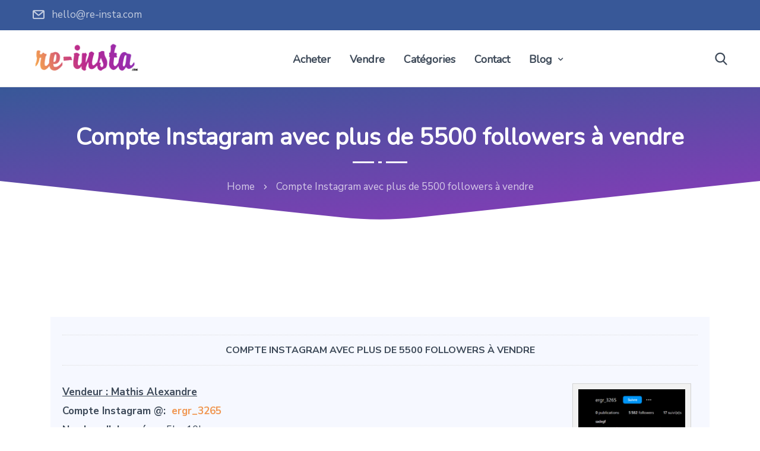

--- FILE ---
content_type: text/html; charset=UTF-8
request_url: https://www.re-insta.com/petites-annonces/8311/compte-instagram-avec-plus-de-5500-followers-a-vendre/
body_size: 17181
content:
	
<!DOCTYPE html>
<html dir="ltr" lang="fr-FR" prefix="og: https://ogp.me/ns#" class="no-js">
	<head>
		<meta charset="UTF-8" />
		<meta name="viewport" content="width=device-width, initial-scale=1, maximum-scale=1">

		<link rel="profile" href="http://gmpg.org/xfn/11" />
		<link rel="pingback" href="https://www.re-insta.com/xmlrpc.php" />

		<title>Compte Instagram avec plus de 5500 followers à vendre › re-insta.com</title>
	<style>img:is([sizes="auto" i], [sizes^="auto," i]) { contain-intrinsic-size: 3000px 1500px }</style>
	
		<!-- All in One SEO 4.9.0 - aioseo.com -->
	<meta name="description" content="Je vend l&#039;ancien compte Instagram d&#039;une amie. Il à plus de 5500 followers. Par contre, je vais essayer de supprimer tout les abonnements et la biographie juste avant la vente, car c&#039;est un peu privé (mon amie à déjà supprimé les photos perso sur le compte). Le compte est inscrit sur Instagram depuis assez longtemps" />
	<meta name="robots" content="max-image-preview:large" />
	<link rel="canonical" href="https://www.re-insta.com/petites-annonces/8311/compte-instagram-avec-plus-de-5500-followers-a-vendre/" />
	<meta name="generator" content="All in One SEO (AIOSEO) 4.9.0" />

		<!-- Global site tag (gtag.js) - Google Analytics -->
<script async src="https://www.googletagmanager.com/gtag/js?id=G-27T7C0FX34"></script>
<script>
  window.dataLayer = window.dataLayer || [];
  function gtag(){dataLayer.push(arguments);}
  gtag('js', new Date());

  gtag('config', 'G-27T7C0FX34');
</script>
		<meta property="og:locale" content="fr_FR" />
		<meta property="og:site_name" content="re-insta.com › Achat et Vente de compte Instagram" />
		<meta property="og:type" content="article" />
		<meta property="og:title" content="Compte Instagram avec plus de 5500 followers à vendre › re-insta.com" />
		<meta property="og:description" content="Je vend l&#039;ancien compte Instagram d&#039;une amie. Il à plus de 5500 followers. Par contre, je vais essayer de supprimer tout les abonnements et la biographie juste avant la vente, car c&#039;est un peu privé (mon amie à déjà supprimé les photos perso sur le compte). Le compte est inscrit sur Instagram depuis assez longtemps" />
		<meta property="og:url" content="https://www.re-insta.com/petites-annonces/8311/compte-instagram-avec-plus-de-5500-followers-a-vendre/" />
		<meta property="article:published_time" content="2023-12-26T22:58:13+00:00" />
		<meta property="article:modified_time" content="2024-02-05T14:36:30+00:00" />
		<meta name="twitter:card" content="summary" />
		<meta name="twitter:title" content="Compte Instagram avec plus de 5500 followers à vendre › re-insta.com" />
		<meta name="twitter:description" content="Je vend l&#039;ancien compte Instagram d&#039;une amie. Il à plus de 5500 followers. Par contre, je vais essayer de supprimer tout les abonnements et la biographie juste avant la vente, car c&#039;est un peu privé (mon amie à déjà supprimé les photos perso sur le compte). Le compte est inscrit sur Instagram depuis assez longtemps" />
		<script type="application/ld+json" class="aioseo-schema">
			{"@context":"https:\/\/schema.org","@graph":[{"@type":"BreadcrumbList","@id":"https:\/\/www.re-insta.com\/petites-annonces\/8311\/compte-instagram-avec-plus-de-5500-followers-a-vendre\/#breadcrumblist","itemListElement":[{"@type":"ListItem","@id":"https:\/\/www.re-insta.com#listItem","position":1,"name":"Accueil","item":"https:\/\/www.re-insta.com","nextItem":{"@type":"ListItem","@id":"https:\/\/www.re-insta.com\/petites-annonces\/compte-instagram-vente\/88\/autres\/#listItem","name":"Autres"}},{"@type":"ListItem","@id":"https:\/\/www.re-insta.com\/petites-annonces\/compte-instagram-vente\/88\/autres\/#listItem","position":2,"name":"Autres","item":"https:\/\/www.re-insta.com\/petites-annonces\/compte-instagram-vente\/88\/autres\/","nextItem":{"@type":"ListItem","@id":"https:\/\/www.re-insta.com\/petites-annonces\/8311\/compte-instagram-avec-plus-de-5500-followers-a-vendre\/#listItem","name":"Compte Instagram avec plus de 5500 followers \u00e0 vendre"},"previousItem":{"@type":"ListItem","@id":"https:\/\/www.re-insta.com#listItem","name":"Accueil"}},{"@type":"ListItem","@id":"https:\/\/www.re-insta.com\/petites-annonces\/8311\/compte-instagram-avec-plus-de-5500-followers-a-vendre\/#listItem","position":3,"name":"Compte Instagram avec plus de 5500 followers \u00e0 vendre","previousItem":{"@type":"ListItem","@id":"https:\/\/www.re-insta.com\/petites-annonces\/compte-instagram-vente\/88\/autres\/#listItem","name":"Autres"}}]},{"@type":"Organization","@id":"https:\/\/www.re-insta.com\/#organization","name":"re-insta.com","description":"Achat et Vente de compte Instagram","url":"https:\/\/www.re-insta.com\/"},{"@type":"WebPage","@id":"https:\/\/www.re-insta.com\/petites-annonces\/8311\/compte-instagram-avec-plus-de-5500-followers-a-vendre\/#webpage","url":"https:\/\/www.re-insta.com\/petites-annonces\/8311\/compte-instagram-avec-plus-de-5500-followers-a-vendre\/","name":"Compte Instagram avec plus de 5500 followers \u00e0 vendre \u203a re-insta.com","description":"Je vend l'ancien compte Instagram d'une amie. Il \u00e0 plus de 5500 followers. Par contre, je vais essayer de supprimer tout les abonnements et la biographie juste avant la vente, car c'est un peu priv\u00e9 (mon amie \u00e0 d\u00e9j\u00e0 supprim\u00e9 les photos perso sur le compte). Le compte est inscrit sur Instagram depuis assez longtemps","inLanguage":"fr-FR","isPartOf":{"@id":"https:\/\/www.re-insta.com\/#website"},"breadcrumb":{"@id":"https:\/\/www.re-insta.com\/petites-annonces\/8311\/compte-instagram-avec-plus-de-5500-followers-a-vendre\/#breadcrumblist"},"author":{"@id":"https:\/\/www.re-insta.com\/author\/#author"},"creator":{"@id":"https:\/\/www.re-insta.com\/author\/#author"},"image":{"@type":"ImageObject","url":"https:\/\/www.re-insta.com\/wp-content\/uploads\/2023\/12\/capture-decran-2023-12-26-234037-2ab739ec.png","@id":"https:\/\/www.re-insta.com\/petites-annonces\/8311\/compte-instagram-avec-plus-de-5500-followers-a-vendre\/#mainImage","width":1231,"height":560},"primaryImageOfPage":{"@id":"https:\/\/www.re-insta.com\/petites-annonces\/8311\/compte-instagram-avec-plus-de-5500-followers-a-vendre\/#mainImage"},"datePublished":"2023-12-26T23:58:13+01:00","dateModified":"2024-02-05T15:36:30+01:00"},{"@type":"WebSite","@id":"https:\/\/www.re-insta.com\/#website","url":"https:\/\/www.re-insta.com\/","name":"re-insta.com","description":"Achat et Vente de compte Instagram","inLanguage":"fr-FR","publisher":{"@id":"https:\/\/www.re-insta.com\/#organization"}}]}
		</script>
		<!-- All in One SEO -->

<script>window._wca = window._wca || [];</script>
<link rel='dns-prefetch' href='//stats.wp.com' />
<link rel="alternate" type="application/rss+xml" title="re-insta.com &raquo; Flux" href="https://www.re-insta.com/feed/" />
<link rel="alternate" type="application/rss+xml" title="re-insta.com &raquo; Flux des commentaires" href="https://www.re-insta.com/comments/feed/" />
<script type="text/javascript">
/* <![CDATA[ */
window._wpemojiSettings = {"baseUrl":"https:\/\/s.w.org\/images\/core\/emoji\/16.0.1\/72x72\/","ext":".png","svgUrl":"https:\/\/s.w.org\/images\/core\/emoji\/16.0.1\/svg\/","svgExt":".svg","source":{"concatemoji":"https:\/\/www.re-insta.com\/wp-includes\/js\/wp-emoji-release.min.js?ver=6.8.3"}};
/*! This file is auto-generated */
!function(s,n){var o,i,e;function c(e){try{var t={supportTests:e,timestamp:(new Date).valueOf()};sessionStorage.setItem(o,JSON.stringify(t))}catch(e){}}function p(e,t,n){e.clearRect(0,0,e.canvas.width,e.canvas.height),e.fillText(t,0,0);var t=new Uint32Array(e.getImageData(0,0,e.canvas.width,e.canvas.height).data),a=(e.clearRect(0,0,e.canvas.width,e.canvas.height),e.fillText(n,0,0),new Uint32Array(e.getImageData(0,0,e.canvas.width,e.canvas.height).data));return t.every(function(e,t){return e===a[t]})}function u(e,t){e.clearRect(0,0,e.canvas.width,e.canvas.height),e.fillText(t,0,0);for(var n=e.getImageData(16,16,1,1),a=0;a<n.data.length;a++)if(0!==n.data[a])return!1;return!0}function f(e,t,n,a){switch(t){case"flag":return n(e,"\ud83c\udff3\ufe0f\u200d\u26a7\ufe0f","\ud83c\udff3\ufe0f\u200b\u26a7\ufe0f")?!1:!n(e,"\ud83c\udde8\ud83c\uddf6","\ud83c\udde8\u200b\ud83c\uddf6")&&!n(e,"\ud83c\udff4\udb40\udc67\udb40\udc62\udb40\udc65\udb40\udc6e\udb40\udc67\udb40\udc7f","\ud83c\udff4\u200b\udb40\udc67\u200b\udb40\udc62\u200b\udb40\udc65\u200b\udb40\udc6e\u200b\udb40\udc67\u200b\udb40\udc7f");case"emoji":return!a(e,"\ud83e\udedf")}return!1}function g(e,t,n,a){var r="undefined"!=typeof WorkerGlobalScope&&self instanceof WorkerGlobalScope?new OffscreenCanvas(300,150):s.createElement("canvas"),o=r.getContext("2d",{willReadFrequently:!0}),i=(o.textBaseline="top",o.font="600 32px Arial",{});return e.forEach(function(e){i[e]=t(o,e,n,a)}),i}function t(e){var t=s.createElement("script");t.src=e,t.defer=!0,s.head.appendChild(t)}"undefined"!=typeof Promise&&(o="wpEmojiSettingsSupports",i=["flag","emoji"],n.supports={everything:!0,everythingExceptFlag:!0},e=new Promise(function(e){s.addEventListener("DOMContentLoaded",e,{once:!0})}),new Promise(function(t){var n=function(){try{var e=JSON.parse(sessionStorage.getItem(o));if("object"==typeof e&&"number"==typeof e.timestamp&&(new Date).valueOf()<e.timestamp+604800&&"object"==typeof e.supportTests)return e.supportTests}catch(e){}return null}();if(!n){if("undefined"!=typeof Worker&&"undefined"!=typeof OffscreenCanvas&&"undefined"!=typeof URL&&URL.createObjectURL&&"undefined"!=typeof Blob)try{var e="postMessage("+g.toString()+"("+[JSON.stringify(i),f.toString(),p.toString(),u.toString()].join(",")+"));",a=new Blob([e],{type:"text/javascript"}),r=new Worker(URL.createObjectURL(a),{name:"wpTestEmojiSupports"});return void(r.onmessage=function(e){c(n=e.data),r.terminate(),t(n)})}catch(e){}c(n=g(i,f,p,u))}t(n)}).then(function(e){for(var t in e)n.supports[t]=e[t],n.supports.everything=n.supports.everything&&n.supports[t],"flag"!==t&&(n.supports.everythingExceptFlag=n.supports.everythingExceptFlag&&n.supports[t]);n.supports.everythingExceptFlag=n.supports.everythingExceptFlag&&!n.supports.flag,n.DOMReady=!1,n.readyCallback=function(){n.DOMReady=!0}}).then(function(){return e}).then(function(){var e;n.supports.everything||(n.readyCallback(),(e=n.source||{}).concatemoji?t(e.concatemoji):e.wpemoji&&e.twemoji&&(t(e.twemoji),t(e.wpemoji)))}))}((window,document),window._wpemojiSettings);
/* ]]> */
</script>
<link rel='stylesheet' id='theme-css' href='https://www.re-insta.com/wp-content/themes/seoes/assets/css/main.css?ver=1.0.0' type='text/css' media='all' />
<style id='theme-inline-css' type='text/css'>
body[data-boxed="true"] .site.wrap { background-color: #fff; }
.site-footer { background-color: #fff; }
.menu-main-container.header_menu { font-family: Nunito;font-size: 18px;line-height: 25px; }
h1, .h1, h2, .h2, h3, .h3, h4, .h4, h5, .h5, h6, .h6, .rb-widget caption, .vc_pie_chart_value { font-family: Nunito;color: #3e4a59; }
.title_ff, ul.products li.product .price, body.wpb-js-composer .vc_tta-title-text { font-family: Nunito; }
body, select { font-family: Nunito Sans;color: #3e4a59;font-size: 17px;line-height: 30px; }
.site-header .top-bar-box { padding-top: 10px;padding-bottom: 10px; }
.top-bar-box { background-color: #385898; }
.top-bar-box .container > * > a, .header_icons > .mini-cart > a, .wishlist_products_counter_number, .rb_compare_count, .woo_mini-count > span { color: rgba(255,255,255,.7); }
.page_title_container { padding-top: 60px;padding-bottom: 30px;background: linear-gradient(-6deg, #8a3ab9, #385898);; }
.site-header-mobile .page_title_container { padding-top: 50px;padding-bottom: 20px; }
body:not(.single) .page_title_container .page_title_customizer_size { font-size: 60px; }
body.single .page_title_container .page_title_customizer_size { font-size: 40px; }
.page_title_container .single_post_categories { background-color: #fff; }
.page_title_container .single_post_categories a { color: #3E4A59; }
.page_title_container .page_title_customizer_size .page_title { color: #fff; }
.page_title_container .single_post_meta a { color: #fff; }
.page_title_container .single_post_meta a:not(:last-child):after { background-color: #fff; }
.page_title_container .title_divider { background-color: #fff; }
.page_title_container .woocommerce-breadcrumb *, .page_title_container .bread-crumbs * { color: rgba(255,255,255, .8); }
.site-sticky { background-color: #fff; }
.site-sticky.shadow { -webkit-box-shadow: 0 0 15px 5px rgba(16,1,148, 0.05);-moz-box-shadow: 0 0 15px 5px rgba(16,1,148, 0.05);box-shadow: 0 0 15px 5px rgba(16,1,148, 0.05); }
.site-sticky .menu-main-container.header_menu > .menu > .menu-item > a { color: #3E4A59; }
.site-sticky .menu-main-container.header_menu > .menu > .menu-item > a:before, .site-sticky .menu-main-container.header_menu .menu-item-object-rb-megamenu .sub-menu .rb_megamenu_item .widgettitle:before { background-color: #8a3ab9; }
.menu-main-container.header_menu > ul > .menu-item > a { padding-top: 37px;padding-bottom: 33px; }
.search-trigger { color: #3E4A59; }
.menu-main-container.header_menu > .menu > .menu-item > a:before, .menu-main-container.header_menu .menu-item-object-rb-megamenu .sub-menu .rb_megamenu_item .widgettitle:before { background-color: #8a3ab9; }
.menu-main-container.header_menu .sub-menu a { color: rgba(62,74,89,.6); }
.menu-main-container.header_menu .sub-menu .current-menu-item > a { color: #3E4A59; }
.site-header-mobile .top-bar-box, .sticky-mobile { padding-top: 13px;padding-bottom: 13px; }
.site-header-mobile .top-bar-box, .site-sticky.sticky-mobile { background-color: #fff; }
.site-header-mobile .menu-trigger span, .site-sticky.sticky-mobile .menu-trigger span { background-color: #3E4A59; }
.site-header-mobile .top-bar-box .container .mini-cart > a, .site-sticky.sticky-mobile .container .mini-cart > a { color: #3E4A59; }
.site-header-mobile .menu-box .menu-main-container > ul .menu-item a, .site-header-mobile .menu-box .rb_megamenu_item .rb_column_wrapper .widgettitle { color: #3E4A59; }
.site-header-mobile .sub-menu-trigger:before, .site-header-mobile .menu-box .menu-main-container > ul .current-menu-item > a, .site-header-mobile .menu-box .menu-main-container > ul .current-item-parent > a { color: #FFAF00; }
@media screen and (min-width: 1367px), screen and (min-width: 1200px) and (any-hover: hover), screen and (min-width: 1200px) and (min--moz-device-pixel-ratio:0), screen and (min-width: 1200px) and (-ms-high-contrast: none), screen and (min-width: 1200px) and (-ms-high-contrast: active){
.search-trigger:hover { color: #8a3ab9; }
.menu-main-container.header_menu .sub-menu a:hover { color: #3E4A59; }
.site-sticky .search-trigger:hover { color: #8a3ab9; }
.top-bar-box .container > * > a:hover, .header_icons > .mini-cart > a:hover { color: #fff; }
}
/*========================================================
====================== PRIMARY COLOR =====================
========================================================*/
h1,.h1, h2,.h2, h3,.h3, h4,.h4, h5,.h5, h6,.h6, a, blockquote, label,
.rb_button.empty_default,
.rb_button.empty_reversed,
.rb-widget .search-form .label:after,
.rb-widget.rb-recent-posts a,
legend,
.rb-widget .calendar_wrap table caption,
.table-size-guide td,
.rb-widget .custom-widget-info i,
.rb_carousel:hover .slick-arrow,
.search-form .label .search-field,
.rb-widget ul li.chosen a,
.rb_presentation_module .presentation_triggers .presentation_trigger.active,
body.wpb-js-composer .vc_tta.vc_general.vc_tta-tabs .vc_tta-tabs-list li > a,
.rb-widget .search-form .label .search-submit,
.rb-widget .recentcomments span,
.main-content-inner.has_sb .sidebar .close_sidebar,
.comment-body .comment-meta .comment-admin,
.blog .blog-readmore-wrap .blog-readmore.simple,
.search .blog-readmore-wrap .blog-readmore.simple,
.post-meta-wrapper,
.post-meta-wrapper a,
.main_member_info .text-information *,
.portfolio-single-content .portfolio-content-wrapper .aside-part .label
{ color: #3E4A59; }
.body-overlay,
.table-size-guide th
{ background-color: #3E4A59; }
blockquote,
.sidebar_trigger,
.rb_textmodule.border_on_hover:before,
.rb-widget ul li.chosen a,
.rb-widget ul li.chosen:after
{ border-color: #3E4A59; }
/*========================================================
===================== SECONDARY COLOR ====================
========================================================*/
ul li:before,
body.wpb-js-composer .vc_tta.vc_general.vc_tta-o-all-clickable .vc_tta-controls-icon,
.rb-widget .recentcomments span:before,
.comment-body .comment-buttons a,
.single-content-title .cancel-reply a,
.required,
.blog .blog-readmore-wrap .blog-readmore:after,
.search .blog-readmore-wrap .blog-readmore:after,
.rb_our_team_module .rb_team_member .information_wrapper .meta,
.rb_our_team_module .rb_team_member .information_wrapper .phone,
.rb_our_team_module .rb_team_member .information_wrapper .email,
.rb_footer_template a,
.site-footer a,
.price,
.price ins,
.sub-menu-trigger:before,
.site-header-mobile .menu-box .current-menu-item > a,
.site-header-mobile .menu-box .current-item-parent > a
{ color: #8a3ab9; }
.rb-widget caption:before, 
.rb-widget .widget-title:before,
.upsells.products > h2:before, .upsells.products > h2:after,
.related.products > h2:before, .related.products > h2:after,
.single-content-title:before, .single-content-title:after,
.menu-main-container.header_menu > ul > .menu-item > a:before,
body.wpb-js-composer .vc_tta.vc_general.vc_tta-o-all-clickable .vc_tta-panel.vc_active,
body.wpb-js-composer div[data-vc-action="collapse"] .vc_tta.vc_general .vc_tta-panel.vc_active .vc_tta-panel-heading,
.blog.layout_small .post-author:before,
.portfolio-single-content .social-share:before,
.rb_portfolio_module .rb_portfolio_items .rb_portfolio_item .text_info .h5:after,
.header_icons .mini-cart .woo_mini-count > span,
.rb-widget .price_slider_wrapper .price_slider .ui-slider-handle,
.rb-widget .price_slider_wrapper .price_slider .ui-slider-range,
ul .menu-item-object-rb-megamenu .sub-menu .rb_megamenu_item .widgettitle:before,
.rb-widget.rb-about .name:before,
.post-meta-wrapper:before,
.post-password-form input[type='submit'],
.main_member_info:before
{ background-color: #8a3ab9; }
.rb_icon_preloader:after,
.rb-widget .search-form .label input,
body.wpb-js-composer .vc_tta.vc_general .vc_tta-panel,
.slick-dots li.slick-active button,
.woocommerce.single .content-area .site-main > .type-product .woocommerce-tabs .tabs li.active a,
.post-password-form input[type='submit']
{ border-color: #8a3ab9; }
.rb_icon_preloader:after
{ border-color: #8a3ab9 transparent #8a3ab9 transparent; }
/*========================================================
================= LINK/QUOTE POSTS COLOR =================
========================================================*/
.search .post.format-quote .post-media .media-alternate, 
.archive .post.format-quote .post-media .media-alternate, 
.blog .post.format-quote .post-media .media-alternate{	background: -webkit-linear-gradient(-10deg, #000, #000);
    background: linear-gradient(-10deg, #000, #000);
}.search .post.format-link .post-media .media-alternate, 
.archive .post.format-link .post-media .media-alternate, 
.blog .post.format-link .post-media .media-alternate{	background: -webkit-linear-gradient(-10deg, #000, #000);
    background: linear-gradient(-10deg, #000, #000);
}
/*========================================================
====================== BUTTONS COLOR =====================
========================================================*/ 
.rb_button.simple{	color: #3E4A59;
}.rb_button.simple:after{	color: #8a3ab9;
}
.rb_button,
a.showcoupon,
.next.page-numbers,
.prev.page-numbers,
.comment-form .submit,
.added_to_cart,
.woo_mini_cart .button,
.woocommerce .button,
.rb_woo_modal_content .button{	background-color: #8a3ab9; 
	border-color: #8a3ab9; 
}
div.wpforms-container-full.wpforms-container .wpforms-form button[type=submit]{	background-color: #8a3ab9 !important;
	border-color: #8a3ab9 !important;
}
/*========================================================
===================== BACKGROUND COLOR ====================
========================================================*/
.toggle-content .hidden,
.site-content,
.rb_rev_slider,
.before_footer_shortcode
{ background-color: #fff; }
/*========================================================
==================== ONLY DESKTOP COLORS =================
========================================================*/
@media 
	screen and (min-width: 1367px), /*Disable this styles for iPad Pro 1024-1366*/
	screen and (min-width: 1200px) and (any-hover: hover), /*Check, is device a desktop (Not working on IE & FireFox)*/
	screen and (min-width: 1200px) and (min--moz-device-pixel-ratio:0), /*Check, is device a desktop with firefox*/
	screen and (min-width: 1200px) and (-ms-high-contrast: none), /*Check, is device a desktop with IE 10 or above*/
	screen and (min-width: 1200px) and (-ms-high-contrast: active) /*Check, is device a desktop with IE 10 or below*/
{
/*==================== PRIMARY COLOR ===================*/
.rb_button.empty_default:hover,
.rb_button.empty_reversed:hover,
.post-nav-link a:hover,
.menu-main-container.header_menu > ul .sub-menu li a:hover,
.menu-main-container.header_menu > ul .sub-menu li a.active,
aside a:hover,
.rb_custom_carousel .slick-arrow:hover,
.rb_footer_template a:hover,
.site-footer a:hover,
.rb_presentation_module .presentation_triggers .presentation_trigger:hover,
.portfolio-single-content .portfolio-content-wrapper .aside-part a:hover,
.post-password-form input[type='submit']:hover
{ color: #3E4A59; }
.wp-block-ugb-image-box.rb_image_1 .ugb-image-box__item:hover .ugb-image-box__content,
.rb-widget.filter_size ul li a:hover
{ border-color: #3E4A59; }
/*=================== SECONDARY COLOR ==================*/
.rb-widget .search-form .label .search-submit:hover,
.rb-widget.widget_archive ul li:hover > a, 
.rb-widget.widget_categories ul li:hover > a, 
.rb-widget.widget_meta ul li:hover > a, 
.rb-widget.widget_pages ul li:hover > a, 
.rb-widget.widget_nav_menu ul li:hover > a
{ color: #8a3ab9; }
.rb-widget.widget_archive ul li:hover:before,
.rb-widget.widget_categories ul li:hover:before,
.rb-widget.widget_meta ul li:hover:before,
.rb-widget.widget_pages ul li:hover:before,
.rb-widget.widget_nav_menu ul li:hover:before,
.rb-widget .tagcloud a:hover
{ background-color: #8a3ab9; }
/*========================================================
====================== BUTTONS COLOR =====================
========================================================*/ 
.rb_button:hover,
a.showcoupon:hover,
.next.page-numbers:hover,
.prev.page-numbers:hover,
.comment-form .submit:hover,
.added_to_cart:hover,
.woo_mini_cart .button:hover,
.woocommerce .button:hover,
.rb_woo_modal_content .button:hover{	color: #3E4A59;
}div.wpforms-container-full.wpforms-container .wpforms-form button[type=submit]:hover{	color: #3E4A59 !important;
}
div.wpforms-container-full.wpforms-container .wpforms-form button[type=submit]:hover{	border-color: #8a3ab9;
}
/*=================== BACKGROUND COLOR =================*/

}
/*========================================================
==================== ONLY TABLETS COLORS =================
========================================================*/
@media 
	screen and (max-width: 1199px), /*Check, is device a tablet*/
	screen and (max-width: 1366px) and (any-hover: none) /*Enable this styles for iPad Pro 1024-1366*/
{
}
</style>
<style id='wp-emoji-styles-inline-css' type='text/css'>

	img.wp-smiley, img.emoji {
		display: inline !important;
		border: none !important;
		box-shadow: none !important;
		height: 1em !important;
		width: 1em !important;
		margin: 0 0.07em !important;
		vertical-align: -0.1em !important;
		background: none !important;
		padding: 0 !important;
	}
</style>
<link rel='stylesheet' id='wp-block-library-css' href='https://www.re-insta.com/wp-includes/css/dist/block-library/style.min.css?ver=6.8.3' type='text/css' media='all' />
<style id='wp-block-library-inline-css' type='text/css'>
.has-text-align-justify{text-align:justify;}
</style>
<style id='classic-theme-styles-inline-css' type='text/css'>
/*! This file is auto-generated */
.wp-block-button__link{color:#fff;background-color:#32373c;border-radius:9999px;box-shadow:none;text-decoration:none;padding:calc(.667em + 2px) calc(1.333em + 2px);font-size:1.125em}.wp-block-file__button{background:#32373c;color:#fff;text-decoration:none}
</style>
<link rel='stylesheet' id='aioseo/css/src/vue/standalone/blocks/table-of-contents/global.scss-css' href='https://www.re-insta.com/wp-content/plugins/all-in-one-seo-pack/dist/Lite/assets/css/table-of-contents/global.e90f6d47.css?ver=4.9.0' type='text/css' media='all' />
<link rel='stylesheet' id='wc-block-vendors-style-css' href='https://www.re-insta.com/wp-content/plugins/woocommerce/packages/woocommerce-blocks/build/vendors-style.css?ver=3.6.0' type='text/css' media='all' />
<link rel='stylesheet' id='wc-block-style-css' href='https://www.re-insta.com/wp-content/plugins/woocommerce/packages/woocommerce-blocks/build/style.css?ver=3.6.0' type='text/css' media='all' />
<style id='global-styles-inline-css' type='text/css'>
:root{--wp--preset--aspect-ratio--square: 1;--wp--preset--aspect-ratio--4-3: 4/3;--wp--preset--aspect-ratio--3-4: 3/4;--wp--preset--aspect-ratio--3-2: 3/2;--wp--preset--aspect-ratio--2-3: 2/3;--wp--preset--aspect-ratio--16-9: 16/9;--wp--preset--aspect-ratio--9-16: 9/16;--wp--preset--color--black: #000000;--wp--preset--color--cyan-bluish-gray: #abb8c3;--wp--preset--color--white: #ffffff;--wp--preset--color--pale-pink: #f78da7;--wp--preset--color--vivid-red: #cf2e2e;--wp--preset--color--luminous-vivid-orange: #ff6900;--wp--preset--color--luminous-vivid-amber: #fcb900;--wp--preset--color--light-green-cyan: #7bdcb5;--wp--preset--color--vivid-green-cyan: #00d084;--wp--preset--color--pale-cyan-blue: #8ed1fc;--wp--preset--color--vivid-cyan-blue: #0693e3;--wp--preset--color--vivid-purple: #9b51e0;--wp--preset--gradient--vivid-cyan-blue-to-vivid-purple: linear-gradient(135deg,rgba(6,147,227,1) 0%,rgb(155,81,224) 100%);--wp--preset--gradient--light-green-cyan-to-vivid-green-cyan: linear-gradient(135deg,rgb(122,220,180) 0%,rgb(0,208,130) 100%);--wp--preset--gradient--luminous-vivid-amber-to-luminous-vivid-orange: linear-gradient(135deg,rgba(252,185,0,1) 0%,rgba(255,105,0,1) 100%);--wp--preset--gradient--luminous-vivid-orange-to-vivid-red: linear-gradient(135deg,rgba(255,105,0,1) 0%,rgb(207,46,46) 100%);--wp--preset--gradient--very-light-gray-to-cyan-bluish-gray: linear-gradient(135deg,rgb(238,238,238) 0%,rgb(169,184,195) 100%);--wp--preset--gradient--cool-to-warm-spectrum: linear-gradient(135deg,rgb(74,234,220) 0%,rgb(151,120,209) 20%,rgb(207,42,186) 40%,rgb(238,44,130) 60%,rgb(251,105,98) 80%,rgb(254,248,76) 100%);--wp--preset--gradient--blush-light-purple: linear-gradient(135deg,rgb(255,206,236) 0%,rgb(152,150,240) 100%);--wp--preset--gradient--blush-bordeaux: linear-gradient(135deg,rgb(254,205,165) 0%,rgb(254,45,45) 50%,rgb(107,0,62) 100%);--wp--preset--gradient--luminous-dusk: linear-gradient(135deg,rgb(255,203,112) 0%,rgb(199,81,192) 50%,rgb(65,88,208) 100%);--wp--preset--gradient--pale-ocean: linear-gradient(135deg,rgb(255,245,203) 0%,rgb(182,227,212) 50%,rgb(51,167,181) 100%);--wp--preset--gradient--electric-grass: linear-gradient(135deg,rgb(202,248,128) 0%,rgb(113,206,126) 100%);--wp--preset--gradient--midnight: linear-gradient(135deg,rgb(2,3,129) 0%,rgb(40,116,252) 100%);--wp--preset--font-size--small: 13px;--wp--preset--font-size--medium: 20px;--wp--preset--font-size--large: 36px;--wp--preset--font-size--x-large: 42px;--wp--preset--spacing--20: 0.44rem;--wp--preset--spacing--30: 0.67rem;--wp--preset--spacing--40: 1rem;--wp--preset--spacing--50: 1.5rem;--wp--preset--spacing--60: 2.25rem;--wp--preset--spacing--70: 3.38rem;--wp--preset--spacing--80: 5.06rem;--wp--preset--shadow--natural: 6px 6px 9px rgba(0, 0, 0, 0.2);--wp--preset--shadow--deep: 12px 12px 50px rgba(0, 0, 0, 0.4);--wp--preset--shadow--sharp: 6px 6px 0px rgba(0, 0, 0, 0.2);--wp--preset--shadow--outlined: 6px 6px 0px -3px rgba(255, 255, 255, 1), 6px 6px rgba(0, 0, 0, 1);--wp--preset--shadow--crisp: 6px 6px 0px rgba(0, 0, 0, 1);}:where(.is-layout-flex){gap: 0.5em;}:where(.is-layout-grid){gap: 0.5em;}body .is-layout-flex{display: flex;}.is-layout-flex{flex-wrap: wrap;align-items: center;}.is-layout-flex > :is(*, div){margin: 0;}body .is-layout-grid{display: grid;}.is-layout-grid > :is(*, div){margin: 0;}:where(.wp-block-columns.is-layout-flex){gap: 2em;}:where(.wp-block-columns.is-layout-grid){gap: 2em;}:where(.wp-block-post-template.is-layout-flex){gap: 1.25em;}:where(.wp-block-post-template.is-layout-grid){gap: 1.25em;}.has-black-color{color: var(--wp--preset--color--black) !important;}.has-cyan-bluish-gray-color{color: var(--wp--preset--color--cyan-bluish-gray) !important;}.has-white-color{color: var(--wp--preset--color--white) !important;}.has-pale-pink-color{color: var(--wp--preset--color--pale-pink) !important;}.has-vivid-red-color{color: var(--wp--preset--color--vivid-red) !important;}.has-luminous-vivid-orange-color{color: var(--wp--preset--color--luminous-vivid-orange) !important;}.has-luminous-vivid-amber-color{color: var(--wp--preset--color--luminous-vivid-amber) !important;}.has-light-green-cyan-color{color: var(--wp--preset--color--light-green-cyan) !important;}.has-vivid-green-cyan-color{color: var(--wp--preset--color--vivid-green-cyan) !important;}.has-pale-cyan-blue-color{color: var(--wp--preset--color--pale-cyan-blue) !important;}.has-vivid-cyan-blue-color{color: var(--wp--preset--color--vivid-cyan-blue) !important;}.has-vivid-purple-color{color: var(--wp--preset--color--vivid-purple) !important;}.has-black-background-color{background-color: var(--wp--preset--color--black) !important;}.has-cyan-bluish-gray-background-color{background-color: var(--wp--preset--color--cyan-bluish-gray) !important;}.has-white-background-color{background-color: var(--wp--preset--color--white) !important;}.has-pale-pink-background-color{background-color: var(--wp--preset--color--pale-pink) !important;}.has-vivid-red-background-color{background-color: var(--wp--preset--color--vivid-red) !important;}.has-luminous-vivid-orange-background-color{background-color: var(--wp--preset--color--luminous-vivid-orange) !important;}.has-luminous-vivid-amber-background-color{background-color: var(--wp--preset--color--luminous-vivid-amber) !important;}.has-light-green-cyan-background-color{background-color: var(--wp--preset--color--light-green-cyan) !important;}.has-vivid-green-cyan-background-color{background-color: var(--wp--preset--color--vivid-green-cyan) !important;}.has-pale-cyan-blue-background-color{background-color: var(--wp--preset--color--pale-cyan-blue) !important;}.has-vivid-cyan-blue-background-color{background-color: var(--wp--preset--color--vivid-cyan-blue) !important;}.has-vivid-purple-background-color{background-color: var(--wp--preset--color--vivid-purple) !important;}.has-black-border-color{border-color: var(--wp--preset--color--black) !important;}.has-cyan-bluish-gray-border-color{border-color: var(--wp--preset--color--cyan-bluish-gray) !important;}.has-white-border-color{border-color: var(--wp--preset--color--white) !important;}.has-pale-pink-border-color{border-color: var(--wp--preset--color--pale-pink) !important;}.has-vivid-red-border-color{border-color: var(--wp--preset--color--vivid-red) !important;}.has-luminous-vivid-orange-border-color{border-color: var(--wp--preset--color--luminous-vivid-orange) !important;}.has-luminous-vivid-amber-border-color{border-color: var(--wp--preset--color--luminous-vivid-amber) !important;}.has-light-green-cyan-border-color{border-color: var(--wp--preset--color--light-green-cyan) !important;}.has-vivid-green-cyan-border-color{border-color: var(--wp--preset--color--vivid-green-cyan) !important;}.has-pale-cyan-blue-border-color{border-color: var(--wp--preset--color--pale-cyan-blue) !important;}.has-vivid-cyan-blue-border-color{border-color: var(--wp--preset--color--vivid-cyan-blue) !important;}.has-vivid-purple-border-color{border-color: var(--wp--preset--color--vivid-purple) !important;}.has-vivid-cyan-blue-to-vivid-purple-gradient-background{background: var(--wp--preset--gradient--vivid-cyan-blue-to-vivid-purple) !important;}.has-light-green-cyan-to-vivid-green-cyan-gradient-background{background: var(--wp--preset--gradient--light-green-cyan-to-vivid-green-cyan) !important;}.has-luminous-vivid-amber-to-luminous-vivid-orange-gradient-background{background: var(--wp--preset--gradient--luminous-vivid-amber-to-luminous-vivid-orange) !important;}.has-luminous-vivid-orange-to-vivid-red-gradient-background{background: var(--wp--preset--gradient--luminous-vivid-orange-to-vivid-red) !important;}.has-very-light-gray-to-cyan-bluish-gray-gradient-background{background: var(--wp--preset--gradient--very-light-gray-to-cyan-bluish-gray) !important;}.has-cool-to-warm-spectrum-gradient-background{background: var(--wp--preset--gradient--cool-to-warm-spectrum) !important;}.has-blush-light-purple-gradient-background{background: var(--wp--preset--gradient--blush-light-purple) !important;}.has-blush-bordeaux-gradient-background{background: var(--wp--preset--gradient--blush-bordeaux) !important;}.has-luminous-dusk-gradient-background{background: var(--wp--preset--gradient--luminous-dusk) !important;}.has-pale-ocean-gradient-background{background: var(--wp--preset--gradient--pale-ocean) !important;}.has-electric-grass-gradient-background{background: var(--wp--preset--gradient--electric-grass) !important;}.has-midnight-gradient-background{background: var(--wp--preset--gradient--midnight) !important;}.has-small-font-size{font-size: var(--wp--preset--font-size--small) !important;}.has-medium-font-size{font-size: var(--wp--preset--font-size--medium) !important;}.has-large-font-size{font-size: var(--wp--preset--font-size--large) !important;}.has-x-large-font-size{font-size: var(--wp--preset--font-size--x-large) !important;}
:where(.wp-block-post-template.is-layout-flex){gap: 1.25em;}:where(.wp-block-post-template.is-layout-grid){gap: 1.25em;}
:where(.wp-block-columns.is-layout-flex){gap: 2em;}:where(.wp-block-columns.is-layout-grid){gap: 2em;}
:root :where(.wp-block-pullquote){font-size: 1.5em;line-height: 1.6;}
</style>
<link rel='stylesheet' id='contact-form-7-css' href='https://www.re-insta.com/wp-content/plugins/contact-form-7/includes/css/styles.css?ver=6.1.3' type='text/css' media='all' />
<link rel='stylesheet' id='rs-plugin-settings-css' href='https://www.re-insta.com/wp-content/plugins/revslider/public/assets/css/rs6.css?ver=6.2.23' type='text/css' media='all' />
<style id='rs-plugin-settings-inline-css' type='text/css'>
#rs-demo-id {}
</style>
<style id='woocommerce-inline-inline-css' type='text/css'>
.woocommerce form .form-row .required { visibility: visible; }
</style>
<link rel='stylesheet' id='woo-styles-css' href='https://www.re-insta.com/wp-content/themes/seoes/woocommerce/assets/css/woocommerce.css?ver=1.0.0' type='text/css' media='all' />
<link rel='stylesheet' id='awpcp-font-awesome-css' href='https://use.fontawesome.com/releases/v5.2.0/css/all.css?ver=5.2.0' type='text/css' media='all' />
<link rel='stylesheet' id='awpcp-frontend-style-css' href='https://www.re-insta.com/wp-content/plugins/another-wordpress-classifieds-plugin/resources/css/awpcpstyle.css?ver=4.3.7' type='text/css' media='all' />
<link rel='stylesheet' id='awpcp-featured-ads-css' href='https://www.re-insta.com/wp-content/plugins/awpcp-featured-ads/resources/css/frontend.css?ver=4.0.6' type='text/css' media='all' />
<link rel='stylesheet' id='awpcp-lightgallery-css' href='https://www.re-insta.com/wp-content/plugins/another-wordpress-classifieds-plugin/resources/vendors/lightgallery/css/lightgallery.min.css?ver=1.2.22' type='text/css' media='all' />
<link rel='stylesheet' id='jetpack_css-css' href='https://www.re-insta.com/wp-content/plugins/jetpack/css/jetpack.css?ver=9.2.4' type='text/css' media='all' />
<script type="text/javascript" src="https://www.re-insta.com/wp-includes/js/jquery/jquery.min.js?ver=3.7.1" id="jquery-core-js"></script>
<script type="text/javascript" src="https://www.re-insta.com/wp-includes/js/jquery/jquery-migrate.min.js?ver=3.4.1" id="jquery-migrate-js"></script>
<script type="text/javascript" src="https://www.re-insta.com/wp-content/plugins/revslider/public/assets/js/rbtools.min.js?ver=6.2.23" id="tp-tools-js"></script>
<script type="text/javascript" src="https://www.re-insta.com/wp-content/plugins/revslider/public/assets/js/rs6.min.js?ver=6.2.23" id="revmin-js"></script>
<script type="text/javascript" src="https://www.re-insta.com/wp-content/plugins/woocommerce/assets/js/jquery-blockui/jquery.blockUI.min.js?ver=2.70" id="jquery-blockui-js"></script>
<script type="text/javascript" id="wc-add-to-cart-js-extra">
/* <![CDATA[ */
var wc_add_to_cart_params = {"ajax_url":"\/wp-admin\/admin-ajax.php","wc_ajax_url":"\/?wc-ajax=%%endpoint%%","i18n_view_cart":"View cart","cart_url":"https:\/\/www.re-insta.com\/panier\/","is_cart":"","cart_redirect_after_add":"yes"};
/* ]]> */
</script>
<script type="text/javascript" src="https://www.re-insta.com/wp-content/plugins/woocommerce/assets/js/frontend/add-to-cart.min.js?ver=4.7.4" id="wc-add-to-cart-js"></script>
<script type="text/javascript" src="https://www.re-insta.com/wp-content/plugins/js_composer/assets/js/vendors/woocommerce-add-to-cart.js?ver=6.4.0" id="vc_woocommerce-add-to-cart-js-js"></script>
<script async defer type="text/javascript" src="https://stats.wp.com/s-202603.js" id="woocommerce-analytics-js"></script>
<link rel="https://api.w.org/" href="https://www.re-insta.com/wp-json/" /><link rel="EditURI" type="application/rsd+xml" title="RSD" href="https://www.re-insta.com/xmlrpc.php?rsd" />
<meta name="generator" content="WordPress 6.8.3" />
<meta name="generator" content="WooCommerce 4.7.4" />
<link rel='shortlink' href='https://www.re-insta.com/?p=8311' />
<link rel="alternate" title="oEmbed (JSON)" type="application/json+oembed" href="https://www.re-insta.com/wp-json/oembed/1.0/embed?url=https%3A%2F%2Fwww.re-insta.com%2Fpetites-annonces%2F8311%2Fcompte-instagram-avec-plus-de-5500-followers-a-vendre%2F" />
<link rel="alternate" title="oEmbed (XML)" type="text/xml+oembed" href="https://www.re-insta.com/wp-json/oembed/1.0/embed?url=https%3A%2F%2Fwww.re-insta.com%2Fpetites-annonces%2F8311%2Fcompte-instagram-avec-plus-de-5500-followers-a-vendre%2F&#038;format=xml" />
<script type="text/javascript">
		           var rb_ajaxurl = "https://www.re-insta.com/wp-admin/admin-ajax.php";
		         </script><style type='text/css'>img#wpstats{display:none}</style><script type="text/javascript">
		           var rb_ajaxurl = "https://www.re-insta.com/wp-admin/admin-ajax.php";
		         </script>	<noscript><style>.woocommerce-product-gallery{ opacity: 1 !important; }</style></noscript>
	<meta name="generator" content="Powered by WPBakery Page Builder - drag and drop page builder for WordPress."/>
<link rel="canonical" href="https://www.re-insta.com/petites-annonces/8311/compte-instagram-avec-plus-de-5500-followers-a-vendre/" />
<!-- START - AWP Classifieds Plugin Basic meta tags -->
<meta name="title" content="Compte Instagram avec plus de 5500 followers à vendre">
<meta name="description" content="Je vend l&#039;ancien compte Instagram d&#039;une amie. Il à plus de 5500 followers. Par contre, je vais essayer de supprimer tout les abonnements et la biographie juste avant la vente, car c&#039;est un peu privé (mon amie à déjà supprimé les photos perso sur le compte). Le compte est inscrit sur I...">
<!-- END - AWP Classifieds Plugin Basic meta tags -->
<!-- START - AWP Classifieds Plugin Open Graph meta tags -->
<meta property="og:type" content="article">
<meta property="og:url" content="https://www.re-insta.com/petites-annonces/8311/compte-instagram-avec-plus-de-5500-followers-a-vendre/">
<meta property="og:title" content="Compte Instagram avec plus de 5500 followers à vendre">
<meta property="og:description" content="Je vend l&#039;ancien compte Instagram d&#039;une amie. Il à plus de 5500 followers. Par contre, je vais essayer de supprimer tout les abonnements et la biographie juste avant la vente, car c&#039;est un peu privé (mon amie à déjà supprimé les photos perso sur le compte). Le compte est inscrit sur I...">
<meta property="article:published_time" content="2023-12-26T00:00:00+01:00">
<meta property="article:modified_time" content="2024-02-05T00:00:00+01:00">
<meta property="og:image" content="https://www.re-insta.com/wp-content/uploads/2023/12/capture-decran-2023-12-26-234037-2ab739ec.png">
<link rel="image_src" href="https://www.re-insta.com/wp-content/uploads/2023/12/capture-decran-2023-12-26-234037-2ab739ec.png">
<!-- END - AWP Classifieds Plugin Open Graph meta tags -->
<meta name="generator" content="Powered by Slider Revolution 6.2.23 - responsive, Mobile-Friendly Slider Plugin for WordPress with comfortable drag and drop interface." />
<link rel="icon" href="https://www.re-insta.com/wp-content/uploads/2020/11/cropped-logo-reinsta-32x32.png" sizes="32x32" />
<link rel="icon" href="https://www.re-insta.com/wp-content/uploads/2020/11/cropped-logo-reinsta-192x192.png" sizes="192x192" />
<link rel="apple-touch-icon" href="https://www.re-insta.com/wp-content/uploads/2020/11/cropped-logo-reinsta-180x180.png" />
<meta name="msapplication-TileImage" content="https://www.re-insta.com/wp-content/uploads/2020/11/cropped-logo-reinsta-270x270.png" />
<script type="text/javascript">function setREVStartSize(e){
			//window.requestAnimationFrame(function() {				 
				window.RSIW = window.RSIW===undefined ? window.innerWidth : window.RSIW;	
				window.RSIH = window.RSIH===undefined ? window.innerHeight : window.RSIH;	
				try {								
					var pw = document.getElementById(e.c).parentNode.offsetWidth,
						newh;
					pw = pw===0 || isNaN(pw) ? window.RSIW : pw;
					e.tabw = e.tabw===undefined ? 0 : parseInt(e.tabw);
					e.thumbw = e.thumbw===undefined ? 0 : parseInt(e.thumbw);
					e.tabh = e.tabh===undefined ? 0 : parseInt(e.tabh);
					e.thumbh = e.thumbh===undefined ? 0 : parseInt(e.thumbh);
					e.tabhide = e.tabhide===undefined ? 0 : parseInt(e.tabhide);
					e.thumbhide = e.thumbhide===undefined ? 0 : parseInt(e.thumbhide);
					e.mh = e.mh===undefined || e.mh=="" || e.mh==="auto" ? 0 : parseInt(e.mh,0);		
					if(e.layout==="fullscreen" || e.l==="fullscreen") 						
						newh = Math.max(e.mh,window.RSIH);					
					else{					
						e.gw = Array.isArray(e.gw) ? e.gw : [e.gw];
						for (var i in e.rl) if (e.gw[i]===undefined || e.gw[i]===0) e.gw[i] = e.gw[i-1];					
						e.gh = e.el===undefined || e.el==="" || (Array.isArray(e.el) && e.el.length==0)? e.gh : e.el;
						e.gh = Array.isArray(e.gh) ? e.gh : [e.gh];
						for (var i in e.rl) if (e.gh[i]===undefined || e.gh[i]===0) e.gh[i] = e.gh[i-1];
											
						var nl = new Array(e.rl.length),
							ix = 0,						
							sl;					
						e.tabw = e.tabhide>=pw ? 0 : e.tabw;
						e.thumbw = e.thumbhide>=pw ? 0 : e.thumbw;
						e.tabh = e.tabhide>=pw ? 0 : e.tabh;
						e.thumbh = e.thumbhide>=pw ? 0 : e.thumbh;					
						for (var i in e.rl) nl[i] = e.rl[i]<window.RSIW ? 0 : e.rl[i];
						sl = nl[0];									
						for (var i in nl) if (sl>nl[i] && nl[i]>0) { sl = nl[i]; ix=i;}															
						var m = pw>(e.gw[ix]+e.tabw+e.thumbw) ? 1 : (pw-(e.tabw+e.thumbw)) / (e.gw[ix]);					
						newh =  (e.gh[ix] * m) + (e.tabh + e.thumbh);
					}				
					if(window.rs_init_css===undefined) window.rs_init_css = document.head.appendChild(document.createElement("style"));					
					document.getElementById(e.c).height = newh+"px";
					window.rs_init_css.innerHTML += "#"+e.c+"_wrapper { height: "+newh+"px }";				
				} catch(e){
					console.log("Failure at Presize of Slider:" + e)
				}					   
			//});
		  };</script>
		<style type="text/css" id="wp-custom-css">
			.woocommerce.single .content-area .site-main > .type-product .woocommerce-tabs h2{display:none;}
p.out-of-stock{
    visibility: hidden;
}
p.out-of-stock::after{
    visibility: visible !important;
    content: "Compte Vendu";
    color: #8a3ab9;
    font-size: 30px;
    font-weight: bold;
}
.cladinfo label{float:left;    padding: 0 10px 0 0;}
.cladinfo .awpcp-extra-field-value{float:left; }
.cladinfo.awpcp-extra-field-audience_age label{float:none}
.cladinfo.awpcp-extra-field-audience_genre label{float:none}
ul > li:before {display:none}
.awpcp-listing-title a{
	text-decoration: underline!important;}
.awpcp-listing-excerpt {
    background: #fff6fa;
    box-sizing: border-box;
        padding: 10px 20px;
    width: 550px;
    float: left;
    height: 200px;
    margin: 5px;
}
.showawpcpadpage label{float:left;padding:0 10px 0 0}
.showawpcpadpage strong{float:left;padding:0 10px}
#classiwrapper{
    background: #f6f8ff;
    padding: 20px;
}
.page-id-421 #classiwrapper{
    background: none;
	padding:0;
}
#showawpcpadpage .awpcp-title {    text-align: center;
    text-transform: uppercase;
	background: none;}
.awpcp-subtitle {
    text-decoration: underline;
}
.awpcp-extra-field-instagram span{
    font-weight: bold;
    color: #f09854;
}
.home .awpcp-category-switcher,
.home .awpcp-classifieds-menu,
.home .uiwelcome, .home .awpcp-pagination{display:none}
.home #classiwrapper{background:none}
.single .awpcp-classifieds-menu{display:none}
		</style>
		<noscript><style> .wpb_animate_when_almost_visible { opacity: 1; }</style></noscript>		<script async src="https://pagead2.googlesyndication.com/pagead/js/adsbygoogle.js?client=ca-pub-2853274045200228"
     crossorigin="anonymous"></script>
	</head>
	<body class="wp-singular awpcp_listing-template-default single single-awpcp_listing postid-8311 wp-theme-seoes theme-seoes woocommerce-no-js wpb-js-composer js-comp-ver-6.4.0 vc_responsive" data-boxed="false" data-default="false" itemscope="itemscope" itemtype="http://schema.org/WebPage">
				
		
<!-- Start Search Form -->
<div class="site-search hidden">
	<div class="container">
					<div class="search-title">Recherche</div>
				<i class="close-search"></i>
		<form role="search" method="get" class="search-form" action="https://www.re-insta.com/">

			<h3 class='success-search'>Your search for: &quot;&quot; revealed the following:</h3>
	
	<div class="label">
		<span class="screen-reader-text">Search...</span>
    	<input type="search" class="search-field" value="" name="s" placeholder="Search..." />
    	<button type="submit" class="search-submit">
    		<span class='page-submit'>SEARCH</span>
    	</button>
	</div>
</form>	</div>
</div>
		<div class="rb-blank-preloader"></div>
		<div class="body-overlay"></div>

		
		<div id="site" class="site wrap desktop-menu-desktop">
					
			
<!-- #site-sticky -->
<div id="site-sticky" class="site-sticky ">
	<div class="container">
		<a href="https://www.re-insta.com">
			<img src='https://www.re-insta.com/wp-content/uploads/2020/11/logo-reinsta.png' alt='re-insta.com' width='179' />		</a>
		<nav class="menu-main-container header_menu" itemscope="itemscope">
			<ul id="menu-menu" class="menu main-menu"><li id="menu-item-468" class="menu-item menu-item-type-post_type menu-item-object-page menu-item-468"><a href="https://www.re-insta.com/petites-annonces/compte-instagram-vente/">Acheter</a></li>
<li id="menu-item-452" class="menu-item menu-item-type-post_type menu-item-object-page menu-item-452"><a href="https://www.re-insta.com/petites-annonces/ajouter-une-annonce/">Vendre</a></li>
<li id="menu-item-509" class="menu-item menu-item-type-custom menu-item-object-custom menu-item-509"><a href="https://www.re-insta.com/petites-annonces/">Catégories</a></li>
<li id="menu-item-363" class="menu-item menu-item-type-post_type menu-item-object-page menu-item-363"><a href="https://www.re-insta.com/contact/">Contact</a></li>
<li id="menu-item-391" class="menu-item menu-item-type-post_type menu-item-object-page current_page_parent menu-item-has-children menu-item-391"><a href="https://www.re-insta.com/le-blog/">Blog</a>
<ul class="sub-menu">
	<li id="menu-item-5941" class="menu-item menu-item-type-taxonomy menu-item-object-category menu-item-5941"><a href="https://www.re-insta.com/category/entreprise/">Entreprise</a></li>
	<li id="menu-item-5942" class="menu-item menu-item-type-taxonomy menu-item-object-category menu-item-5942"><a href="https://www.re-insta.com/category/marketing/">Marketing</a></li>
	<li id="menu-item-5943" class="menu-item menu-item-type-taxonomy menu-item-object-category menu-item-5943"><a href="https://www.re-insta.com/category/reseaux-sociaux/">Réseaux Sociaux</a></li>
	<li id="menu-item-5944" class="menu-item menu-item-type-taxonomy menu-item-object-category menu-item-5944"><a href="https://www.re-insta.com/category/tech/">Tech</a></li>
	<li id="menu-item-5945" class="menu-item menu-item-type-taxonomy menu-item-object-category menu-item-5945"><a href="https://www.re-insta.com/category/web/">Web</a></li>
</ul>
</li>
</ul>		</nav>
	</div>
</div>
<!-- /#site-sticky -->
<!-- #site-sticky-mobile -->
<div id="site-sticky-mobile" class="site-sticky sticky-mobile ">
	<div class="container">
		<a class="site_logotype" href="https://www.re-insta.com">
			<img src='https://www.re-insta.com/wp-content/uploads/2020/11/logo-reinsta.png' alt='re-insta.com' width='111' />		</a>
		<div class="header_icons">
						<div class="menu-trigger">
				<span></span>
				<span></span>
				<span></span>
			</div>
		</div>
	</div>
</div>
<!-- \#site-sticky-mobile -->
	<div id="site-header" class="site-header">
		<div class="header-content">
			<!-- Start Top Bar Box -->
						<div class="top-bar-box">
				<div class="container ">
					<div class="header_info_links">
													<a class="top_bar_mail" href="mailto:hello@re-insta.com">hello@re-insta.com</a>
											</div>
					<div class="header_icons">
						

					</div>
				</div>
			</div>
						<!-- Start Menu Box -->
			<div class="menu-box">
				<div class="container ">
					<div class="site_logotype">
						<a href="https://www.re-insta.com">
							<img src='https://www.re-insta.com/wp-content/uploads/2020/11/logo-reinsta.png' alt='re-insta.com' width='179' />						</a>
					</div>
					<nav class="menu-main-container header_menu" itemscope="itemscope">
						<ul id="menu-menu-1" class="menu main-menu"><li class="menu-item menu-item-type-post_type menu-item-object-page menu-item-468"><a href="https://www.re-insta.com/petites-annonces/compte-instagram-vente/">Acheter</a></li>
<li class="menu-item menu-item-type-post_type menu-item-object-page menu-item-452"><a href="https://www.re-insta.com/petites-annonces/ajouter-une-annonce/">Vendre</a></li>
<li class="menu-item menu-item-type-custom menu-item-object-custom menu-item-509"><a href="https://www.re-insta.com/petites-annonces/">Catégories</a></li>
<li class="menu-item menu-item-type-post_type menu-item-object-page menu-item-363"><a href="https://www.re-insta.com/contact/">Contact</a></li>
<li class="menu-item menu-item-type-post_type menu-item-object-page current_page_parent menu-item-has-children menu-item-391"><a href="https://www.re-insta.com/le-blog/">Blog</a>
<ul class="sub-menu">
	<li class="menu-item menu-item-type-taxonomy menu-item-object-category menu-item-5941"><a href="https://www.re-insta.com/category/entreprise/">Entreprise</a></li>
	<li class="menu-item menu-item-type-taxonomy menu-item-object-category menu-item-5942"><a href="https://www.re-insta.com/category/marketing/">Marketing</a></li>
	<li class="menu-item menu-item-type-taxonomy menu-item-object-category menu-item-5943"><a href="https://www.re-insta.com/category/reseaux-sociaux/">Réseaux Sociaux</a></li>
	<li class="menu-item menu-item-type-taxonomy menu-item-object-category menu-item-5944"><a href="https://www.re-insta.com/category/tech/">Tech</a></li>
	<li class="menu-item menu-item-type-taxonomy menu-item-object-category menu-item-5945"><a href="https://www.re-insta.com/category/web/">Web</a></li>
</ul>
</li>
</ul>					</nav>
					<div class="menu-right-info">
						<div class="search-trigger"></div>
											</div>
				</div>
			</div>
																<div class="page_title_container masked mouse_anim scroll_anim" style="">
						
						
						<div class="page_title_wrapper container">
																						<div class="page_title_customizer_size">
									<h1 class="page_title">
										Compte Instagram avec plus de 5500 followers à vendre									</h1>
								</div>
																													<span class="title_divider"></span>
														<div class="breadcrumbs"><div class="container"><nav class="bread-crumbs"><a href="https://www.re-insta.com/" property="v:title">Home</a><span class='delimiter'></span><span class="current">Compte Instagram avec plus de 5500 followers à vendre</span></nav><!-- .breadcrumbs --></div></div>						</div>
					</div>
									</div>
		<!-- /.site-header-inner -->
	</div>
	<!-- /.site-header -->
<!-- #site-header-mobile -->
<div id="site-header-mobile" class="site-header-mobile">
	<div class="header-content">
		<div class="top-bar-box">
			<div class="container">
				<div class="site_logotype">
					<a href="https://www.re-insta.com">
						<img src='https://www.re-insta.com/wp-content/uploads/2020/11/logo-reinsta.png' alt='re-insta.com' width='111' />					</a>
				</div>
				<div class="header_icons">
										<div class="menu-trigger">
						<span></span>
						<span></span>
						<span></span>
					</div>
				</div>
			</div>
		</div>
		<div class="menu-box container">
			<div class="menu-box-logo">
				<a href="https://www.re-insta.com">
					<img src='https://www.re-insta.com/wp-content/uploads/2020/11/logo-reinsta.png' alt='re-insta.com' width='179' />				</a>
			</div>
			<div class="main-menu-wrapper">
				<nav class="menu-main-container">
					<ul id="menu-menu-2" class="menu main-menu"><li class="menu-item menu-item-type-post_type menu-item-object-page menu-item-468"><a href="https://www.re-insta.com/petites-annonces/compte-instagram-vente/">Acheter</a></li>
<li class="menu-item menu-item-type-post_type menu-item-object-page menu-item-452"><a href="https://www.re-insta.com/petites-annonces/ajouter-une-annonce/">Vendre</a></li>
<li class="menu-item menu-item-type-custom menu-item-object-custom menu-item-509"><a href="https://www.re-insta.com/petites-annonces/">Catégories</a></li>
<li class="menu-item menu-item-type-post_type menu-item-object-page menu-item-363"><a href="https://www.re-insta.com/contact/">Contact</a></li>
<li class="menu-item menu-item-type-post_type menu-item-object-page current_page_parent menu-item-has-children menu-item-391"><a href="https://www.re-insta.com/le-blog/">Blog</a>
<ul class="sub-menu">
	<li class="menu-item menu-item-type-taxonomy menu-item-object-category menu-item-5941"><a href="https://www.re-insta.com/category/entreprise/">Entreprise</a></li>
	<li class="menu-item menu-item-type-taxonomy menu-item-object-category menu-item-5942"><a href="https://www.re-insta.com/category/marketing/">Marketing</a></li>
	<li class="menu-item menu-item-type-taxonomy menu-item-object-category menu-item-5943"><a href="https://www.re-insta.com/category/reseaux-sociaux/">Réseaux Sociaux</a></li>
	<li class="menu-item menu-item-type-taxonomy menu-item-object-category menu-item-5944"><a href="https://www.re-insta.com/category/tech/">Tech</a></li>
	<li class="menu-item menu-item-type-taxonomy menu-item-object-category menu-item-5945"><a href="https://www.re-insta.com/category/web/">Web</a></li>
</ul>
</li>
</ul>				</nav>
			</div>
			<div class="menu-box-search">
				<form role="search" method="get" class="search-form" action="https://www.re-insta.com/">

			<h3 class='success-search'>Your search for: &quot;&quot; revealed the following:</h3>
	
	<div class="label">
		<span class="screen-reader-text">Search...</span>
    	<input type="search" class="search-field" value="" name="s" placeholder="Search..." />
    	<button type="submit" class="search-submit">
    		<span class='page-submit'>SEARCH</span>
    	</button>
	</div>
</form>			</div>
					</div>
												<div class="page_title_container masked" style="">
					
					
					<div class="page_title_wrapper container">
												<div class="page_title_customizer_size">
							<h1 class="page_title">
								Compte Instagram avec plus de 5500 followers à vendre							</h1>
						</div>
												<span class="title_divider"></span>
						<div class="breadcrumbs"><div class="container"><nav class="bread-crumbs"><a href="https://www.re-insta.com/" property="v:title">Home</a><span class='delimiter'></span><span class="current">Compte Instagram avec plus de 5500 followers à vendre</span></nav><!-- .breadcrumbs --></div></div>					</div>
				</div>
						</div>			
</div>
<!-- \#site-header-mobile -->
			
			<div id="site-content" class="site-content">
				<!-- The main content -->
				<main id="main-content" class="main-content container" itemprop="mainContentOfPage">
										<div class="main-content-inner">
							
						
						<div class="main-content-inner-wrap post-type_awpcp_listing">					<div class="single_content">
										<div id="post-8311" class="post post-8311 awpcp_listing type-awpcp_listing status-publish has-post-thumbnail hentry awpcp_listing_category-autres">

		<div class="post-format format_">
					</div>

		<div class="post-inner">
			<div class="post-content" itemprop="text">
				<div class="post-content-inner">
					<div id="classiwrapper"><ul class="awpcp-classifieds-menu awpcp-clearfix" data-breakpoints='{"tiny": [0,400], "small": [400,500]}' data-breakpoints-class-prefix="awpcp-classifieds-menu">
    <li class="awpcp-classifieds-menu--menu-item awpcp-classifieds-menu--post-listing-menu-item">
        <a class="awpcp-classifieds-menu--menu-item-link button" href="https://www.re-insta.com/petites-annonces/ajouter-une-annonce">Ajouter une annonce</a>
    </li>
    <li class="awpcp-classifieds-menu--menu-item awpcp-classifieds-menu--browse-listings-menu-item">
        <a class="awpcp-classifieds-menu--menu-item-link button" href="https://www.re-insta.com/petites-annonces/compte-instagram-vente">Annonces Compte Instagram</a>
    </li>
    <li class="awpcp-classifieds-menu--menu-item awpcp-classifieds-menu--search-listings-menu-item">
        <a class="awpcp-classifieds-menu--menu-item-link button" href="https://www.re-insta.com/petites-annonces/rechercher-des-annonces">Rechercher des annonces</a>
    </li>
</ul>
<div id="showawpcpadpage">
							    
								<div class="awpcp-title"><a href="https://www.re-insta.com/petites-annonces/8311/compte-instagram-avec-plus-de-5500-followers-a-vendre/">Compte Instagram avec plus de 5500 followers à vendre</a></div><br/>
								<div class="showawpcpadpage">
									<div class="awpcp-ad-primary-image"><a class="awpcp-listing-primary-image-thickbox-link thickbox thumbnail" href="https://www.re-insta.com/wp-content/uploads/2023/12/capture-decran-2023-12-26-234037-2ab739ec.png" rel="awpcp-gallery-8311" data-awpcp-gallery="awpcp-gallery-8311"><img decoding="async" width="200" height="200" src="https://www.re-insta.com/wp-content/uploads/2023/12/capture-decran-2023-12-26-234037-2ab739ec-200x200.png" class="thumbshow" alt="Vignette pour l&#039;image de la liste principale" srcset="https://www.re-insta.com/wp-content/uploads/2023/12/capture-decran-2023-12-26-234037-2ab739ec-200x200.png 200w, https://www.re-insta.com/wp-content/uploads/2023/12/capture-decran-2023-12-26-234037-2ab739ec-150x150.png 150w, https://www.re-insta.com/wp-content/uploads/2023/12/capture-decran-2023-12-26-234037-2ab739ec-125x125.png 125w, https://www.re-insta.com/wp-content/uploads/2023/12/capture-decran-2023-12-26-234037-2ab739ec-80x80.png 80w, https://www.re-insta.com/wp-content/uploads/2023/12/capture-decran-2023-12-26-234037-2ab739ec-100x100.png 100w" sizes="(max-width: 200px) 100vw, 200px" /></a><a class="thickbox enlarge" href="https://www.re-insta.com/wp-content/uploads/2023/12/capture-decran-2023-12-26-234037-2ab739ec.png">Cliquez pour agrandir l’image.</a></div>
									<div class="awpcp-subtitle">Vendeur : <a href="https://www.re-insta.com/petites-annonces/repondre-a-lannonce/8311/compte-instagram-avec-plus-de-5500-followers-a-vendre/">Mathis Alexandre</a></div>
									
								</div>
								<div class="awpcp-extra-fields awpcp-extra-fields-columns-1 clearfix"><div class="cladinfo awpcp-extra-field-instagram first-row first-column last-column"><label>Compte Instagram @:</label> <span class="awpcp-extra-field-value">ergr_3265</span></div><div class="cladinfo awpcp-extra-field-abonne first-column last-column"><label>Nombre d&#039;abonnées:</label> <span class="awpcp-extra-field-value">5k - 10k</span></div><div class="cladinfo awpcp-extra-field-audience_lieux first-column last-column"><label>Audience Lieux:</label> <span class="awpcp-extra-field-value">France mais aussi le reste de L&#039;Europe</span></div><div class="cladinfo awpcp-extra-field-audience_age first-column last-column"><label>Audience âge:</label> <ul class="awpcp-extra-field-value-list"><li>13-17</li><li>18-24</li><li>25-34</li><li>35-44</li><li>45-54</li><li>55-64</li></ul></div><div class="cladinfo awpcp-extra-field-audience_genre last-row first-column last-column"><label>Audience Genre:</label> <ul class="awpcp-extra-field-value-list"><li>Femmes</li><li>Hommes</li></ul></div></div>
                                                                   <div class="showawpcpadpage"><label>Prix:</label> <strong>35€</strong></div>
								<div class="fixfloat"></div>
								
								<div class="showawpcpadpage">
									<div class="awpcp-subtitle">Détails de l'annonce</div>
									<p>Je vend l&#039;ancien compte Instagram d&#039;une amie. Il à plus de 5500 followers. Par contre, je vais essayer de supprimer tout les abonnements et la biographie juste avant la vente, car c&#039;est un peu privé (mon amie à déjà supprimé les photos perso sur le compte). Le compte est inscrit sur Instagram depuis assez longtemps (2016). Je peux légèrement négocier le prix, mais je pense que c&#039;est un bon prix pour ce que c&#039;est.<br />
Il y a aussi une adresse e-mail outlook qui est donné avec, évidemment.<br />
Si vous volez plus d&#039;info, mp via Instagram ou un e-mail (mon e-mail).</p>

								</div>
								
								<div class="fixfloat"></div>
								<div id="displayimagethumbswrapper">
									<div id="displayimagethumbs">
										<ul>
											
										</ul>
									</div>
								</div>
								<span class="fixfloat"><a class="awpcp-flag-listing-link" href="#" data-ad="8311" title="Signaler cette annonce comme non conforme"><i class="fa fa-flag"></i></a></span>
								<div class="adviewed">Cette annonce a été vue 71 fois.</div>
								
								
							</div></div><!--close classiwrapper-->				</div>

				
				
			</div>

			
		</div>
	</div>				
				
<nav class="navigation post-navigation" role="navigation">
	<ul class="nav-links">
		
			
				
				<li class="prev-post">
					
					<div class="post-nav-text-wrapper">
						<div class="post-nav-link">
							<a href="https://www.re-insta.com/petites-annonces/8309/compte-instagram-topfourire-sur-les-video-droles-avec-plus-de-66k-dabonnes-en-francais/">
								Prev Post							</a>
						</div>
						<a href="https://www.re-insta.com/petites-annonces/8309/compte-instagram-topfourire-sur-les-video-droles-avec-plus-de-66k-dabonnes-en-francais/">
							<span class="post-title">compte instagram topfourire sur les vidéo drôles avec plus de 66k d'abonnés en français</span>
						</a>
					</div>
				</li>
			

			
								
				<li class="next-post">
					<div class="post-nav-text-wrapper">
						<div class="post-nav-link">
							<a href="https://www.re-insta.com/petites-annonces/8313/compte-38k-francais-motivation-business/">
								Next Post							</a>
						</div>
						<a href="https://www.re-insta.com/petites-annonces/8313/compte-38k-francais-motivation-business/">
							<span class="post-title">Compte 38k français motivation business</span>
						</a>
					</div>

											<a href="https://www.re-insta.com/petites-annonces/8313/compte-38k-francais-motivation-business/">
							<img src="https://www.re-insta.com/wp-content/uploads/2023/12/img_0864-f038227f-150x150.png" alt="Compte 38k français motivation business" />
						</a>
									</li>
			
			</ul>
</nav>
				
							</div>
			
				

						</div>
						<!-- /.main-content-inner-wrap -->
					</div>
					<!-- /.main-content-inner -->
				</main>				<!-- /.main-content -->		
			</div>
			<!-- /.site-content -->

			
<!-- #site-footer -->
<div id="site-footer" class="site-footer">
	<div class="container">
		<div class="footer-copyright">
			<a class="footer-logo" href="https://www.re-insta.com">
				<img src='https://www.re-insta.com/wp-content/uploads/2020/11/logo-reinsta.png' alt='re-insta.com' width='64' />			</a>
			<p class="copyright-info">Copyrights © 2020 — All rights reserved.</p>
					</div>
	</div>
</div>
<!-- /#site-footer -->
			<div class="ajax_preloader body_loader">
				<div class="dots-wrapper">
					<span></span>
					<span></span>
					<span></span>
				</div>
			</div>

			<div class="button-up"></div>
		</div>
		<!-- /.site-wrapper -->

		<div id="frame">
			<span class="frame_top"></span>
			<span class="frame_right"></span>
			<span class="frame_bottom"></span>
			<span class="frame_left"></span>
		</div>
		
		<script type="speculationrules">
{"prefetch":[{"source":"document","where":{"and":[{"href_matches":"\/*"},{"not":{"href_matches":["\/wp-*.php","\/wp-admin\/*","\/wp-content\/uploads\/*","\/wp-content\/*","\/wp-content\/plugins\/*","\/wp-content\/themes\/seoes\/*","\/*\\?(.+)"]}},{"not":{"selector_matches":"a[rel~=\"nofollow\"]"}},{"not":{"selector_matches":".no-prefetch, .no-prefetch a"}}]},"eagerness":"conservative"}]}
</script>
	<script type="text/javascript">
		(function () {
			var c = document.body.className;
			c = c.replace(/woocommerce-no-js/, 'woocommerce-js');
			document.body.className = c;
		})()
	</script>
	<link rel='stylesheet' id='flaticons-css' href='https://www.re-insta.com/wp-content/themes/seoes/assets/fonts/flaticons/style.css?ver=1.0.0' type='text/css' media='all' />
<link rel='stylesheet' id='rbicons-css' href='https://www.re-insta.com/wp-content/themes/seoes/assets/fonts/rbicons/style.css?ver=1.0.0' type='text/css' media='all' />
<link rel='stylesheet' id='font-awesome-css' href='https://www.re-insta.com/wp-content/themes/seoes/assets/fonts/font-awesome.min.css?ver=4.7.0' type='text/css' media='all' />
<link rel='stylesheet' id='seoes-fonts-css' href='//fonts.googleapis.com/css?family=Nunito%3Aregular%7CNunito+Sans%3Aregular%2C700%2C900&#038;ver=6.8.3' type='text/css' media='all' />
<script type="text/javascript" src="https://www.re-insta.com/wp-content/themes/seoes/assets/js/slick-slider.min.js?ver=1.8.1" id="slick-slider-js"></script>
<script type="text/javascript" src="https://www.re-insta.com/wp-content/themes/seoes/assets/js/magnific-popup.min.js?ver=1.1.0" id="magnific-popup-js"></script>
<script type="text/javascript" src="https://www.re-insta.com/wp-content/themes/seoes/assets/js/waypoints.min.js?ver=1.6.2" id="waypoints-js"></script>
<script type="text/javascript" src="https://www.re-insta.com/wp-content/themes/seoes/assets/js/counterup.min.js?ver=1.0.0" id="counterup-js"></script>
<script type="text/javascript" src="https://www.re-insta.com/wp-content/themes/seoes/assets/js/particles.min.js?ver=2.0.0" id="particles-js"></script>
<script type="text/javascript" src="https://www.re-insta.com/wp-content/themes/seoes/assets/js/jquery.sticky-sidebar.min.js?ver=3.3.1" id="sticky-sidebar-js"></script>
<script type="text/javascript" src="https://www.re-insta.com/wp-content/themes/seoes/assets/js/tilt.jquery.js?ver=1.0.0" id="tilt-js"></script>
<script type="text/javascript" src="https://www.re-insta.com/wp-content/themes/seoes/assets/js/theme.js?ver=1.0.0" id="rb-theme-js"></script>
<script type="text/javascript" src="https://www.re-insta.com/wp-includes/js/imagesloaded.min.js?ver=5.0.0" id="imagesloaded-js"></script>
<script type="text/javascript" src="https://www.re-insta.com/wp-includes/js/masonry.min.js?ver=4.2.2" id="masonry-js"></script>
<script type="module"  src="https://www.re-insta.com/wp-content/plugins/all-in-one-seo-pack/dist/Lite/assets/table-of-contents.95d0dfce.js?ver=4.9.0" id="aioseo/js/src/vue/standalone/blocks/table-of-contents/frontend.js-js"></script>
<script type="text/javascript" src="https://www.re-insta.com/wp-includes/js/dist/hooks.min.js?ver=4d63a3d491d11ffd8ac6" id="wp-hooks-js"></script>
<script type="text/javascript" src="https://www.re-insta.com/wp-includes/js/dist/i18n.min.js?ver=5e580eb46a90c2b997e6" id="wp-i18n-js"></script>
<script type="text/javascript" id="wp-i18n-js-after">
/* <![CDATA[ */
wp.i18n.setLocaleData( { 'text direction\u0004ltr': [ 'ltr' ] } );
/* ]]> */
</script>
<script type="text/javascript" src="https://www.re-insta.com/wp-content/plugins/contact-form-7/includes/swv/js/index.js?ver=6.1.3" id="swv-js"></script>
<script type="text/javascript" id="contact-form-7-js-translations">
/* <![CDATA[ */
( function( domain, translations ) {
	var localeData = translations.locale_data[ domain ] || translations.locale_data.messages;
	localeData[""].domain = domain;
	wp.i18n.setLocaleData( localeData, domain );
} )( "contact-form-7", {"translation-revision-date":"2025-02-06 12:02:14+0000","generator":"GlotPress\/4.0.1","domain":"messages","locale_data":{"messages":{"":{"domain":"messages","plural-forms":"nplurals=2; plural=n > 1;","lang":"fr"},"This contact form is placed in the wrong place.":["Ce formulaire de contact est plac\u00e9 dans un mauvais endroit."],"Error:":["Erreur\u00a0:"]}},"comment":{"reference":"includes\/js\/index.js"}} );
/* ]]> */
</script>
<script type="text/javascript" id="contact-form-7-js-before">
/* <![CDATA[ */
var wpcf7 = {
    "api": {
        "root": "https:\/\/www.re-insta.com\/wp-json\/",
        "namespace": "contact-form-7\/v1"
    }
};
/* ]]> */
</script>
<script type="text/javascript" src="https://www.re-insta.com/wp-content/plugins/contact-form-7/includes/js/index.js?ver=6.1.3" id="contact-form-7-js"></script>
<script type="text/javascript" src="https://www.re-insta.com/wp-content/plugins/woocommerce/assets/js/js-cookie/js.cookie.min.js?ver=2.1.4" id="js-cookie-js"></script>
<script type="text/javascript" id="woocommerce-js-extra">
/* <![CDATA[ */
var woocommerce_params = {"ajax_url":"\/wp-admin\/admin-ajax.php","wc_ajax_url":"\/?wc-ajax=%%endpoint%%"};
/* ]]> */
</script>
<script type="text/javascript" src="https://www.re-insta.com/wp-content/plugins/woocommerce/assets/js/frontend/woocommerce.min.js?ver=4.7.4" id="woocommerce-js"></script>
<script type="text/javascript" id="wc-cart-fragments-js-extra">
/* <![CDATA[ */
var wc_cart_fragments_params = {"ajax_url":"\/wp-admin\/admin-ajax.php","wc_ajax_url":"\/?wc-ajax=%%endpoint%%","cart_hash_key":"wc_cart_hash_764cc760b1683ae3b1b7ccde362ceb92","fragment_name":"wc_fragments_764cc760b1683ae3b1b7ccde362ceb92","request_timeout":"5000"};
/* ]]> */
</script>
<script type="text/javascript" src="https://www.re-insta.com/wp-content/plugins/woocommerce/assets/js/frontend/cart-fragments.min.js?ver=4.7.4" id="wc-cart-fragments-js"></script>
<script type="text/javascript" id="wc-cart-fragments-js-after">
/* <![CDATA[ */
		jQuery( 'body' ).bind( 'wc_fragments_refreshed', function() {
			var jetpackLazyImagesLoadEvent;
			try {
				jetpackLazyImagesLoadEvent = new Event( 'jetpack-lazy-images-load', {
					bubbles: true,
					cancelable: true
				} );
			} catch ( e ) {
				jetpackLazyImagesLoadEvent = document.createEvent( 'Event' )
				jetpackLazyImagesLoadEvent.initEvent( 'jetpack-lazy-images-load', true, true );
			}
			jQuery( 'body' ).get( 0 ).dispatchEvent( jetpackLazyImagesLoadEvent );
		} );
	
/* ]]> */
</script>
<script type="text/javascript" src="https://www.re-insta.com/wp-content/plugins/rb-essentials/render_vc_shortcodes/../assets/js/rb-portfolio.js?ver=1.0.0" id="rb-portfolio-js"></script>
<script type="text/javascript" src="https://www.re-insta.com/wp-content/plugins/another-wordpress-classifieds-plugin/resources/js/ad-counter.js?ver=4.3.7" id="awpcp-ad-counter-js"></script>
<script type="text/javascript" src="https://www.re-insta.com/wp-content/plugins/another-wordpress-classifieds-plugin/resources/vendors/lightgallery/js/lightgallery.min.js?ver=1.2.22" id="awpcp-lightgallery-js"></script>
<script type="text/javascript" src="https://www.re-insta.com/wp-includes/js/underscore.min.js?ver=1.13.7" id="underscore-js"></script>
<script type="text/javascript" src="https://www.re-insta.com/wp-includes/js/backbone.min.js?ver=1.6.0" id="backbone-js"></script>
<script type="text/javascript" src="//ajax.aspnetcdn.com/ajax/knockout/knockout-3.5.0.js?ver=3.5.0" id="awpcp-knockout-js"></script>
<script type="text/javascript" src="https://www.re-insta.com/wp-content/plugins/woocommerce/assets/js/selectWoo/selectWoo.full.min.js?ver=1.0.6" id="selectWoo-js"></script>
<script type="text/javascript" src="https://www.re-insta.com/wp-content/plugins/another-wordpress-classifieds-plugin/resources/vendors/breakpoints.js/breakpoints.min.js?ver=0.0.10" id="breakpoints.js-js"></script>
<script type="text/javascript" src="https://www.re-insta.com/wp-content/plugins/another-wordpress-classifieds-plugin/resources/js/awpcp.min.js?ver=4.3.7" id="awpcp-js"></script>
<script type="text/javascript" src="https://www.re-insta.com/wp-content/plugins/another-wordpress-classifieds-plugin/resources/js/page-show-ad.js?ver=4.3.7" id="awpcp-page-show-ad-js"></script>
<script type='text/javascript' src='https://stats.wp.com/e-202603.js' async='async' defer='defer'></script>
<script type='text/javascript'>
	_stq = window._stq || [];
	_stq.push([ 'view', {v:'ext',j:'1:9.2.4',blog:'187738792',post:'8311',tz:'1',srv:'www.re-insta.com'} ]);
	_stq.push([ 'clickTrackerInit', '187738792', '8311' ]);
</script>

<script>
/* <![CDATA[ */
(function($, window){
window.__awpcp_js_data = {"show-popup-if-user-did-not-upload-files":"","overwrite-contact-information-on-user-change":"1","date-format":"mm\/dd\/yy","datetime-formats":{"american":{"date":"m\/d\/Y","time":"h:i:s","format":"<date> <time>"},"european":{"date":"d\/m\/Y","time":"H:i:s","format":"<date> <time>"},"custom":{"date":"l F j, Y","time":"g:i a T","format":"<date> at <time>"}},"page-show-ad-flag-ad-nonce":"155fd6c3f1","ad-id":"8311","default-validation-messages":{"required":"Ce champ est obligatoire.","email":"Veuillez saisir une adresse e-mail valide.","url":"Veuillez indiquer une URL valide.","classifiedsurl":"Veuillez indiquer une URL valide.","number":"Veuillez saisir un nombre valide.","money":"Veuillez saisir un montant valide.","maxCategories":"Vous avez atteint le nombre maximum de cat\u00e9gories autoris\u00e9es pour le forfait s\u00e9lectionn\u00e9."},"ajaxurl":"https:\/\/www.re-insta.com\/wp-admin\/admin-ajax.php","decimal-separator":".","thousands-separator":","};
if ( typeof $.AWPCP !== 'undefined' ) {
    $.extend( $.AWPCP.options, __awpcp_js_data );
}
        window.__awpcp_js_l10n = {"page-show-ad":{"flag-confirmation-message":"Voulez-vous vraiment signaler cette annonce ?","flag-success-message":"Annonce signal\u00e9e.","flag-error-message":"Une erreur est survenue pendant le traitement du signalement."},"datepicker":{"prevText":"&#x3c;Pr\u00e9cedent","nextText":"Suivant&#x3e;","monthNames":["janvier","f\u00e9vrier","mars","avril","mai","juin","juillet","ao\u00fbt","septembre","octobre","novembre","d\u00e9cembre"],"monthNamesShort":["Jan","F\u00e9v","Mar","Avr","Mai","Juin","Juil","Ao\u00fbt","Sep","Oct","Nov","D\u00e9c"],"dayNames":["dimanche","lundi","mardi","mercredi","jeudi","vendredi","samedi"],"dayNamesShort":["dim","lun","mar","mer","jeu","ven","sam"],"dayNamesMin":["D","L","M","M","J","V","S"],"firstDay":0,"isRTL":false},"media-uploader-beforeunload":{"files-are-being-uploaded":"Il y a des fichiers en cours de t\u00e9l\u00e9chargement.","files-pending-to-be-uploaded":"Il y a des fichiers en attente de t\u00e9l\u00e9chargement.","no-files-were-uploaded":"Vous n\u2019avez t\u00e9l\u00e9charg\u00e9 aucune image ni aucun fichier."}};
if ( typeof $.AWPCP !== 'undefined' ) {
    $.extend( $.AWPCP.localization, __awpcp_js_l10n );
}
        })(jQuery, window);/* ]]> */
</script>
	</body>
</html>

--- FILE ---
content_type: text/html; charset=utf-8
request_url: https://www.google.com/recaptcha/api2/aframe
body_size: 266
content:
<!DOCTYPE HTML><html><head><meta http-equiv="content-type" content="text/html; charset=UTF-8"></head><body><script nonce="d-DJ1BV3LodGj8cw-qrs8A">/** Anti-fraud and anti-abuse applications only. See google.com/recaptcha */ try{var clients={'sodar':'https://pagead2.googlesyndication.com/pagead/sodar?'};window.addEventListener("message",function(a){try{if(a.source===window.parent){var b=JSON.parse(a.data);var c=clients[b['id']];if(c){var d=document.createElement('img');d.src=c+b['params']+'&rc='+(localStorage.getItem("rc::a")?sessionStorage.getItem("rc::b"):"");window.document.body.appendChild(d);sessionStorage.setItem("rc::e",parseInt(sessionStorage.getItem("rc::e")||0)+1);localStorage.setItem("rc::h",'1768702027970');}}}catch(b){}});window.parent.postMessage("_grecaptcha_ready", "*");}catch(b){}</script></body></html>